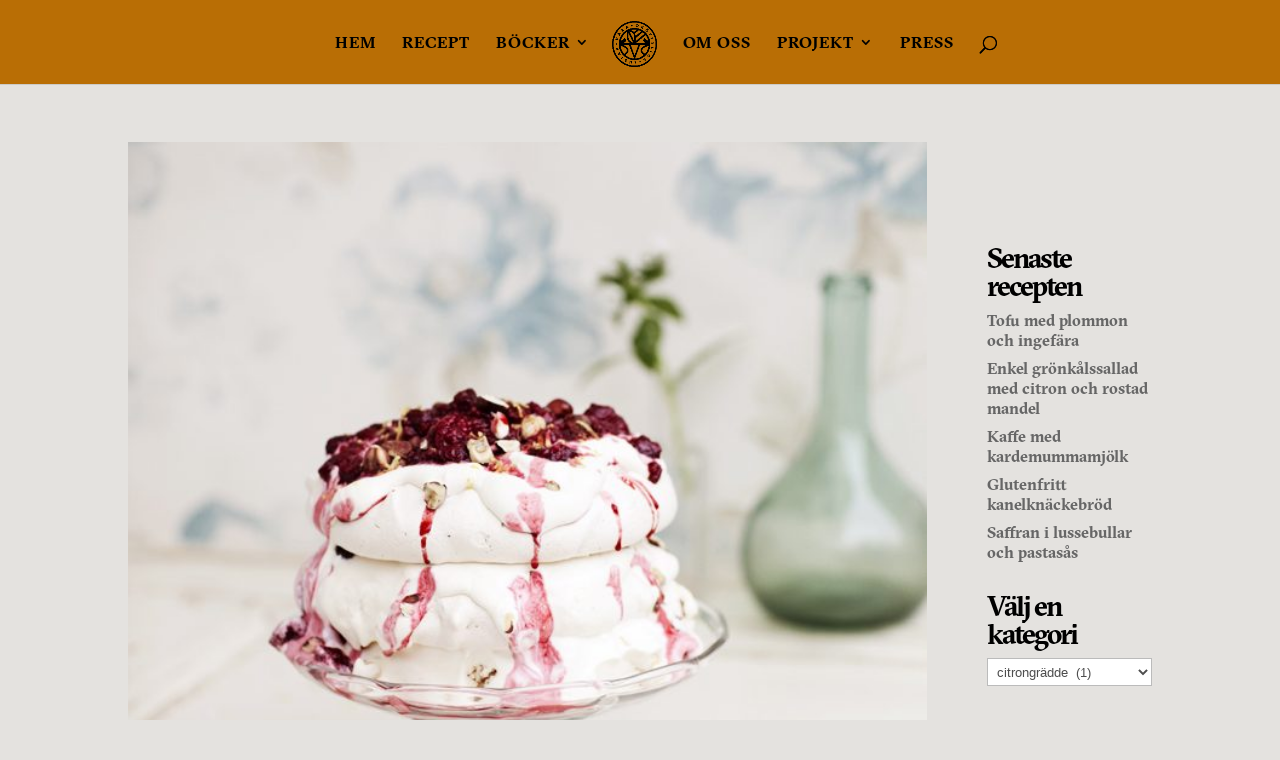

--- FILE ---
content_type: text/css
request_url: https://varaokottsligalustar.se/wp-content/uploads/font-organizer/fo-declarations.css?ver=dff4405523faaa9d4ecce4d58e83a3c9
body_size: 213
content:
/* This Awesome CSS file was created by Font Orgranizer from Hive :) */


@font-face {
    font-family: 'GT Sectra';
    
    src: url('//varaokottsligalustar.se/wp-content/uploads/font-organizer/GT-Sectra-Regular.ttf') format('truetype');
font-weight: normal;
}

@font-face {
    font-family: 'GT Sectra';
    
    src: url('//varaokottsligalustar.se/wp-content/uploads/font-organizer/GT-Sectra-Regular-Italic.ttf') format('truetype');
font-style: italic;
}

@font-face {
    font-family: 'GT Sectra';
    
    src: url('//varaokottsligalustar.se/wp-content/uploads/font-organizer/GT-Sectra-Book.ttf') format('truetype');
font-weight: 300;
}

@font-face {
    font-family: 'GT Sectra';
    
    src: url('//varaokottsligalustar.se/wp-content/uploads/font-organizer/GT-Sectra-Book-Italic.ttf') format('truetype');
font-weight: 300;
font-style: italic;
}

@font-face {
    font-family: 'GT Sectra';
    
    src: url('//varaokottsligalustar.se/wp-content/uploads/font-organizer/GT-Sectra-Medium.ttf') format('truetype');
font-weight: 600;
}

@font-face {
    font-family: 'GT Sectra';
    
    src: url('//varaokottsligalustar.se/wp-content/uploads/font-organizer/GT-Sectra-Medium-Italic.ttf') format('truetype');
font-weight: 600;
font-style: italic;
}

@font-face {
    font-family: 'GT Sectra';
    
    src: url('//varaokottsligalustar.se/wp-content/uploads/font-organizer/GT-Sectra-Bold.ttf') format('truetype');
font-weight: 700;
}

@font-face {
    font-family: 'GT Sectra';
    
    src: url('//varaokottsligalustar.se/wp-content/uploads/font-organizer/GT-Sectra-Bold-Italic.ttf') format('truetype');
font-weight: 700;
font-style: italic;
}

@font-face {
    font-family: 'GT Sectra';
    
    src: url('//varaokottsligalustar.se/wp-content/uploads/font-organizer/GT-Sectra-Black.ttf') format('truetype');
font-weight: 800;
}

@font-face {
    font-family: 'GT Sectra';
    
    src: url('//varaokottsligalustar.se/wp-content/uploads/font-organizer/GT-Sectra-Black-Italic.ttf') format('truetype');
font-weight: 800;
font-style: italic;
}


--- FILE ---
content_type: text/css
request_url: https://varaokottsligalustar.se/wp-content/uploads/font-organizer/fo-elements.css?ver=dff4405523faaa9d4ecce4d58e83a3c9
body_size: 80
content:
/* This Awesome CSS file was created by Font Orgranizer from Hive :) */

body { font-family: 'GT Sectra'!important; font-weight:normal!important;  }
h1 { font-family: 'GT Sectra'!important; font-weight:800!important;  }
h2 { font-family: 'GT Sectra'!important; font-weight:700!important;  }
h3 { font-family: 'GT Sectra'!important; font-weight:700!important;  }
h4 { font-family: 'GT Sectra'!important; font-weight:700!important;  }
h5 { font-family: 'GT Sectra'!important; font-weight:700!important;  }
h6 { font-family: 'GT Sectra'!important; font-weight:700!important;  }
p { font-family: 'GT Sectra'!important; font-weight:normal!important;  }
q { font-family: 'GT Sectra'!important; font-weight:700!important;  }
li { font-family: 'GT Sectra'!important; font-weight:700!important;  }


--- FILE ---
content_type: text/css
request_url: https://varaokottsligalustar.se/wp-content/themes/vara-okottsliga-lustar/style.css?ver=4.21.0
body_size: 1456
content:
/* 
 Theme Name:     Våra oköttsliga lustar
 Author:         Televator Production
 Author URI:     http://www.televator.se/
 Template:       Divi
 Version:        1.0
 Description:    Våra oköttsliga lustar child theme.
 Wordpress Version: 4.9.4
*/ 

/* ----------- PUT YOUR CUSTOM CSS BELOW THIS LINE -- DO NOT EDIT ABOVE THIS LINE --------------------------- */ 

h2 {
  letter-spacing: 2px;
  line-height: 1.2em;
}

h3 {
  font-size: 15px;
  text-transform: lowercase;
}

p a {
    font-weight: bold;
}

/*background-color on all pages*/
#main-content { background: #e4e2df;}


/*center logo in menu*/
.et_header_style_split #top-menu-nav {
    margin-left: 55px;
}

/*back-to-top colors*/
.et_pb_scroll_top.et-pb-icon{
    color: #6e3241;
    background: #b96e05;
}

/*Hide headlines in lightbox gallery*/
.mfp-title { display: none;}


/*--- [BLOG LAYOUT] ---*/
.et_pb_bg_layout_light .et_pb_portfolio_item .post-meta, .et_pb_bg_layout_light .et_pb_portfolio_item .post-meta a, .et_pb_bg_layout_light .et_pb_post .post-meta, .et_pb_bg_layout_light .et_pb_post .post-meta a, .et_pb_bg_layout_light .et_pb_post p, .et_pb_bg_layout_light p.et_pb_title_meta_container, .et_pb_bg_layout_light p.et_pb_title_meta_container a, .et_pb_post .post-meta, #left-area .post-meta a {
    color: #000;
}

/*--- Styling for the posts ---*/
.ds-thumbnail-blog .et_pb_post {
    /*border:1px solid #000;*/
    min-height: 350px;
    margin-bottom: 3vh;
}
/*--- Sets the image size posts and moves it to the left of the text ---*/
.ds-thumbnail-blog .et_pb_post a img {
    float: left;
    width: 400px;
    height: 350px;
    object-fit: cover;
    margin: 0 35px 0 0;
    background-color: rgba(78,53,30,0.3);
}
/*--- Resize the overlay to fit the image ---*/
.ds-thumbnail-blog .et_overlay {
    width: 400px !important;
    height: 350px !important;
}
/*--- Stack the image and content on smaller screens ---*/
@media only screen and (max-width: 980px) {
    .ds-thumbnail-blog .et_pb_post a img {
        width: 100%;
        height: 320px;
        object-fit: cover;
        margin: 0 0 35px 0;
    }
    /*--- Resize the overlay on smaller screens ---*/
    .ds-thumbnail-blog .et_overlay {
        width: 100% !important;
        height: 500px !important;
    }
    .ds-thumbnail-blog .et_pb_post h2 {
        margin: 40px 30px 20px 30px !important;
    }
    .ds-thumbnail-blog .et_pb_post p {
        margin: 0 30px;
    }
    .ds-thumbnail-blog a.more-link {
        margin: 15px 0 0px 30px;
    }

    .ds-thumbnail-blog .post-content {
        padding: 20px 0px 80px 0px;
    }
}

/*--- Add a little top padding to the post titles ---*/
.ds-thumbnail-blog .et_pb_post h2 {
    padding: 10px 0 10px 0 !important;
}
.ds-thumbnail-blog .et_pb_post p {
    font-size: 18px;
    text-align: justify;
    margin-right: 35px;
}
.ds-thumbnail-blog .post-meta {
    font-size: 14px !important;
    line-height: 1.2em;
}

/*--- This styles the read more link ---*/
.ds-thumbnail-blog a.more-link {
    display: inline-block;
    position: absolute;
    /* left: 435px; */
    border: 1px solid #6e3241;
    border-radius:4px;
    padding: 5px 10px !important;
    background-color: #6e3241;
    margin-top: 22px;
}

/*--- This styles the read more link on hover ---*/
.ds-thumbnail-blog a.more-link:hover {
    letter-spacing:1px;
    transition: letter-spacing 0.2s ease;
}

/*--- This styles the post pagination links ---*/
.pagination a {
    background-color: #6e3241;
    padding: 10px;
    margin-top: 35px !important;
    border-radius:4px;
}
/*--- This styles the post pagination links on hover ---*/
.pagination a:hover {
    letter-spacing:1px;
    transition: letter-spacing 0.2s ease;
}

/*** Take out the divider line between content and sidebar ***/
#main-content .container:before {background: none;}
 
/*** Hide Sidebar 
#sidebar {display:none;}***/
@media (min-width: 981px){
    #sidebar {
        margin-top:10%;
    }
}
/*** Expand the content area to fullwidth
@media (min-width: 981px){
body #page-container #left-area {
    width: 100% !important;
    padding: 23px 0px 0px !important;
    float: none !important;
    }
} ***/
/*-------- [END BLOG LAYOUT] --------*/

/*--- MONARCH ---*/

.et_monarch .et_social_flyin {
    background-color: #c3d0c6;
}

/*--- Monarch popup ---*/
.et_monarch .et_social_popup_content {
    background-color: #c3d0c6;
    height: 500px !important;
}

.et_monarch .et_social_header {
color: #412d41;
}

.et_monarch .et_social_popup_content:before {
    content: "Tack för att du delar!";
    font-size: 30px;
    color: #412d41;
}

